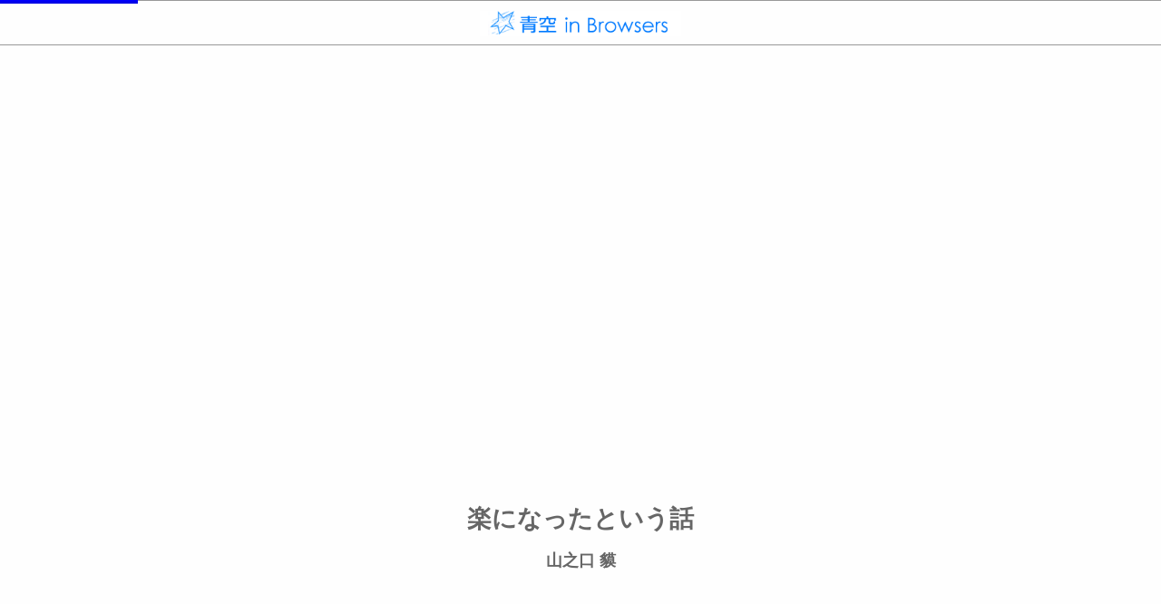

--- FILE ---
content_type: text/html; charset=UTF-8
request_url: https://aozora.binb.jp/reader/main.html?cid=56668
body_size: 4542
content:
<!DOCTYPE html>
<html>
<head>
<meta http-equiv="Content-Type" content="text/html; charset=utf-8">
<!-- meta name="viewport" content="width=device-width, initial-scale=1.0, user-scalable=no, minimum-scale=1.0, maximum-scale=1.0" -->
<meta name="apple-mobile-web-app-capable" content="yes">  
<meta name="apple-mobile-web-app-status-bar-style" content="default">
<meta http-equiv="X-UA-Compatible" content="IE=edge">

<title>楽になったという話</title>

<!-- Google Tag Manager -->
<script>(function(w,d,s,l,i){w[l]=w[l]||[];w[l].push({'gtm.start':
new Date().getTime(),event:'gtm.js'});var f=d.getElementsByTagName(s)[0],
j=d.createElement(s),dl=l!='dataLayer'?'&l='+l:'';j.async=true;j.src=
'https://www.googletagmanager.com/gtm.js?id='+i+dl;f.parentNode.insertBefore(j,f);
})(window,document,'script','dataLayer','GTM-T58BM87');</script>
<!-- End Google Tag Manager -->

<link rel="stylesheet" href="css/stylemenu.css?dmy=017050" type="text/css">

<script src="js/aozora_functions.js?dmy=017000" type="text/javascript"></script>
<script src="../js/aozora_binb.js?dmy=017050" type="text/javascript"></script>
<link rel="stylesheet" href="css/forScreenReader.css">
</head>
<body>
<noscript>
  <iframe src="https://www.googletagmanager.com/ns.html?id=GTM-N6LKBB" height="0" width="0" style="display:none;visibility:hidden"></iframe>
  <iframe id="noscript_div" style="position:absolute; border:none; margin:0px; padding:0px; left:0px; top:0px; width:100%;height:100%;overflow:auto;z-index:1000" src="core/noscript.html">
    <div width="100%" height="100%">
      <p>JavaScript対応のブラウザで表示してください。</p>
    </div>
  </iframe>
</noscript>
<div id="preMessage" style="position: absolute; z-Index: 999; height: 100%; width: 100%;">
	<div style="position: absolute; display: inline-block; height: 1em; margin-top:-0.5em; top: 50%; width: 100%; text-align: center;">Now loading...</div>
</div>
<script src="js/common.js?dmy=017050"    type="text/javascript"></script>
<script src="js/constants.js?dmy=017050" type="text/javascript"></script>
<script src="js/main.js?dmy=017050" type="text/javascript"></script>
<script src="js/forScreenReader.js" type="text/javascript"></script>
<div id="container">
	<div id="sidemenu" aria-hidden="true" tabindex="-1">
		<div id="sidemenu_contents">
			<div class="background_image"><img src="img/background.png" class="image_fit_width" aria-hidden="true"/></div>
		<!--　ヘッダ ------------------------------------------------------- -->
			<div class="sidemenu_container">
				<hr class="header" aria-hidden="true"/>
				<div class="social_area">
					<a id="social_mailto_link" href="" tabindex="-1" tabindex_management_group="SideMenu">Mail</a>
					<a id="social_twitter_link" href="" target="_blank" tabindex="-1" tabindex_management_group="SideMenu">X(旧Twitter)</a>
					<a id="social_facebook_link" href="" target="_blank" tabindex="-1" tabindex_management_group="SideMenu">Facebook</a>
					<a id="social_line_link" href="" target="_blank" tabindex="-1" tabindex_management_group="SideMenu">LINE</a>
				</div>
			</div>

		<!--　タイトル・著者表示 ------------------------------------------- -->
			<div class="sidemenu_container">
				<div id="ci_title"></div>
			</div>
			<div class="sidemenu_container">
				<div id="ci_author"></div>
			</div>
			
		<!--　リンクメニュー ----------------------------------------------- -->
			<h2>メニュー</h2>
			<div class="sidemenu_container" role="navigation">
				<a id="binbop_bookinfo" class="linkmenu" href="" tabindex="-1" tabindex_management_group="SideMenu" style="outline:none;">
					<div class="linkmenu_title">書誌情報</div>
					<div class="linkmenu_subtitle" aria-hidden="true">この作品の書誌情報を表示します。</div>
				</a>
				<hr aria-hidden="true"/>
				<a id="binbop_navi" class="linkmenu" href="" tabindex="-1" tabindex_management_group="SideMenu">
					<div class="linkmenu_title">著者関連書籍</div>
					<div class="linkmenu_subtitle" aria-hidden="true">著者に関連する作品リストを表示します。</div>
				</a>
				<hr aria-hidden="true"/>
				<a id="binbop_memo" class="linkmenu" href="" tabindex="-1" tabindex_management_group="SideMenu">
					<div class="linkmenu_title">目次・しおり・メモ</div>
					<div class="linkmenu_subtitle" aria-hidden="true">目次・しおり・メモを一覧で表示します。</div>
				</a>
				<hr aria-hidden="true"/>
				<a id="binbop_searchtext" class="linkmenu" href="" tabindex="-1" tabindex_management_group="SideMenu">
					<div class="linkmenu_title">本文検索</div>
					<div class="linkmenu_subtitle" aria-hidden="true">本文内から文字を検索します。</div>
				</a>
				<hr aria-hidden="true"/>
				<a id="binbop_auto" class="linkmenu" href="" tabindex="-1" tabindex_management_group="SideMenu">
					<div class="linkmenu_title">自動ページ送り</div>
					<div class="linkmenu_subtitle" aria-hidden="true">一定時間経つ毎に自動でページを送ります。</div>
				</a>
				<hr aria-hidden="true"/>
				<a id="binbop_speech" class="linkmenu" href="" tabindex="-1" aria-hidden="true">
					<div class="linkmenu_title">音声読み上げ</div>
					<div class="linkmenu_subtitle pc_device" aria-hidden="true">音声読み上げを開始します。</div>
					<div class="linkmenu_subtitle mobile_device" aria-hidden="true">音声読み上げボタンを表示します。</div>
				</a>
				<hr aria-hidden="true"/>
				<a id="binbop_settings" class="linkmenu" href="" tabindex="-1" tabindex_management_group="SideMenu">
					<div class="linkmenu_title">リーダー設定</div>
					<div class="linkmenu_subtitle" aria-hidden="true">文字サイズ、エフェクトの変更などを行います。</div>
				</a>
				<hr aria-hidden="true"/>
<!--
				<a id="binbop_showtips" class="linkmenu" href="" tabindex="-1" tabindex_management_group="SideMenu">
					<div class="linkmenu_title">操作方法</div>
					<div class="linkmenu_subtitle" aria-hidden="true">操作方法TIPSを表示します。</div>
				</a>
				<hr aria-hidden="true"/>
-->
			</div>

		<!--　外部リンクメニュー ----------------------------------------------- -->
			<h2>外部リンク</h2>
			<div class="sidemenu_container">
	
				<a href="javascript:void(0)" class="linkmenu" onclick="return showWikipedia()" tabindex="-1" tabindex_management_group="SideMenu">
					<div class="linkmenu_title">著者情報（wikipedia）</div>
					<div class="linkmenu_subtitle">著者のwikipediaページを表示します。</div>
				</a>
				<hr aria-hidden="true"/>
				<a href="javascript:void(0)" class="linkmenu" onclick="return showCard()" tabindex="-1" tabindex_management_group="SideMenu">
					<div class="linkmenu_title">図書カードを見る（青空文庫）</div>
					<div class="linkmenu_subtitle">青空文庫の図書カードページを表示します。</div>
				</a>
				<hr aria-hidden="true"/>
			</div>

		<!--　書籍検索 ----------------------------------------------------- -->
			<h2>書籍検索</h2>
			<div class="sidemenu_container">
				<div class="searchbox">
					<form action="/search.php#result" name="search" method="get">
						<div class="searchbox_wrapper"><input type="text" name="s" value="" placeholder="Search" role="search" tabindex="-1" tabindex_management_group="SideMenu"/></div><button type="submit" tabindex="-1" tabindex_management_group="SideMenu"><img src="img/loupe.png" /></button>
					</form>
				</div>
				<hr aria-hidden="true"/>
			</div>

		<!--　インフォメーション ------------------------------------------- -->
			<h2>インフォメーション</h2>
			<div class="sidemenu_container">
				<div class="information">
					<ul>
						<li>このサイトはボイジャーの BinB を利用しています。 </li>
						<li>BinB が新しくバージョンアップしました。</li>
					</ul>
				</div>
				<hr aria-hidden="true"/>
			</div>

		<!--　アクセスランキング ------------------------------------------- -->
			<h2>アクセスランキング</h2>
			<div class="sidemenu_container">
<a href="main.html?cid=45630" tabindex="-1" tabindex_management_group="SideMenu"><div class="rankinglistitem"><div class="rankinglistitem_title">&nbsp;1.〔雨ニモマケズ〕</div><div class="rankinglistitem_author">宮沢賢治</div></div></a><hr aria-hidden="true"/>
<a href="main.html?cid=773" tabindex="-1" tabindex_management_group="SideMenu"><div class="rankinglistitem"><div class="rankinglistitem_title">&nbsp;2.こころ</div><div class="rankinglistitem_author">夏目漱石</div></div></a><hr aria-hidden="true"/>
<a href="main.html?cid=1567" tabindex="-1" tabindex_management_group="SideMenu"><div class="rankinglistitem"><div class="rankinglistitem_title">&nbsp;3.走れメロス</div><div class="rankinglistitem_author">太宰治</div></div></a><hr aria-hidden="true"/>
<a href="main.html?cid=127" tabindex="-1" tabindex_management_group="SideMenu"><div class="rankinglistitem"><div class="rankinglistitem_title">&nbsp;4.羅生門</div><div class="rankinglistitem_author">芥川竜之介</div></div></a><hr aria-hidden="true"/>
<a href="main.html?cid=789" tabindex="-1" tabindex_management_group="SideMenu"><div class="rankinglistitem"><div class="rankinglistitem_title">&nbsp;5.吾輩は猫である</div><div class="rankinglistitem_author">夏目漱石</div></div></a><hr aria-hidden="true"/>
<a href="main.html?cid=456" tabindex="-1" tabindex_management_group="SideMenu"><div class="rankinglistitem"><div class="rankinglistitem_title">&nbsp;6.銀河鉄道の夜</div><div class="rankinglistitem_author">宮沢賢治</div></div></a><hr aria-hidden="true"/>
<a href="main.html?cid=624" tabindex="-1" tabindex_management_group="SideMenu"><div class="rankinglistitem"><div class="rankinglistitem_title">&nbsp;7.山月記</div><div class="rankinglistitem_author">中島敦</div></div></a><hr aria-hidden="true"/>
<a href="main.html?cid=799" tabindex="-1" tabindex_management_group="SideMenu"><div class="rankinglistitem"><div class="rankinglistitem_title">&nbsp;8.夢十夜</div><div class="rankinglistitem_author">夏目漱石</div></div></a><hr aria-hidden="true"/>
<a href="main.html?cid=301" tabindex="-1" tabindex_management_group="SideMenu"><div class="rankinglistitem"><div class="rankinglistitem_title">&nbsp;9.人間失格</div><div class="rankinglistitem_author">太宰治</div></div></a><hr aria-hidden="true"/>
<a href="main.html?cid=752" tabindex="-1" tabindex_management_group="SideMenu"><div class="rankinglistitem"><div class="rankinglistitem_title">10.坊っちゃん</div><div class="rankinglistitem_author">夏目漱石</div></div></a><hr aria-hidden="true"/>

			</div>

			<h2>新着情報</h2>
			<div class="sidemenu_container">
<a href="main.html?cid=57641" tabindex="-1" tabindex_management_group="SideMenu"><div class="rankinglistitem"><div class="rankinglistitem_title">蕭々十三年</div><div class="rankinglistitem_author">山本周五郎</div></div></a><hr aria-hidden="true"/>
<a href="main.html?cid=60324" tabindex="-1" tabindex_management_group="SideMenu"><div class="rankinglistitem"><div class="rankinglistitem_title">天狗</div><div class="rankinglistitem_author">大坪砂男</div></div></a><hr aria-hidden="true"/>
<a href="main.html?cid=58984" tabindex="-1" tabindex_management_group="SideMenu"><div class="rankinglistitem"><div class="rankinglistitem_title">神埼歓迎会に於ける演説（（五月二十五日於神埼記念舘））</div><div class="rankinglistitem_author">大隈重信</div></div></a><hr aria-hidden="true"/>
<a href="main.html?cid=57782" tabindex="-1" tabindex_management_group="SideMenu"><div class="rankinglistitem"><div class="rankinglistitem_title">義経の女</div><div class="rankinglistitem_author">山本周五郎</div></div></a><hr aria-hidden="true"/>
<a href="main.html?cid=59862" tabindex="-1" tabindex_management_group="SideMenu"><div class="rankinglistitem"><div class="rankinglistitem_title">新年の挨拶</div><div class="rankinglistitem_author">山川方夫</div></div></a><hr aria-hidden="true"/>
<a href="main.html?cid=62762" tabindex="-1" tabindex_management_group="SideMenu"><div class="rankinglistitem"><div class="rankinglistitem_title">旅する琵琶湖</div><div class="rankinglistitem_author">円城塔</div></div></a><hr aria-hidden="true"/>
<a href="main.html?cid=62763" tabindex="-1" tabindex_management_group="SideMenu"><div class="rankinglistitem"><div class="rankinglistitem_title">虹のこ</div><div class="rankinglistitem_author">澤西祐典</div></div></a><hr aria-hidden="true"/>
<a href="main.html?cid=62764" tabindex="-1" tabindex_management_group="SideMenu"><div class="rankinglistitem"><div class="rankinglistitem_title">土俵の中の日本</div><div class="rankinglistitem_author">福永信</div></div></a><hr aria-hidden="true"/>
<a href="main.html?cid=61474" tabindex="-1" tabindex_management_group="SideMenu"><div class="rankinglistitem"><div class="rankinglistitem_title">懐しい話</div><div class="rankinglistitem_author">中谷宇吉郎</div></div></a><hr aria-hidden="true"/>
<a href="main.html?cid=57623" tabindex="-1" tabindex_management_group="SideMenu"><div class="rankinglistitem"><div class="rankinglistitem_title">三年目</div><div class="rankinglistitem_author">山本周五郎</div></div></a><hr aria-hidden="true"/>
<a href="main.html?cid=62765" tabindex="-1" tabindex_management_group="SideMenu"><div class="rankinglistitem"><div class="rankinglistitem_title">ねこばんばんせんせん</div><div class="rankinglistitem_author">ガアグワンダ</div></div></a><hr aria-hidden="true"/>

			</div>

		<!--　スペシャルサイト --------------------------------------------- -->
			<h2>リンクサイト</h2>
			<div class="sidemenu_container">
				<div class="simple_message">本の未来基金　ご協力をお願いします。</div>
				<a href="http://honnomirai.net/" target="_blank" tabindex="-1" tabindex_management_group="SideMenu">
					<div class="banner">
						<img src="img/banner.jpg" class="image_fit_width" />
					</div>
				</a>
			</div>

		<!--　おすすめ ----------------------------------------------------- -->
			<h2>ボイジャーの本</h2>
			<div class="sidemenu_container">
				<a href="https://store.voyager.co.jp/publication/9784862391292"  target="_blank" tabindex="-1" tabindex_management_group="SideMenu">
					<div class="recommend">
						<div class="recommend_title">ツール・オブ・チェンジ<br />本の未来をつくる12の戦略</div>
						<div class="recommend_cover">
							<img src="img/cover1.jpg" class="image_fit_width" />
						</div>
						<div class="recommend_detail">
							eBookの技術革新を牽引するオライリー社は、TOC（ツールズ・オブ・チェンジ）を主催してきた。
							本書は、TOCのコミュニティに掲載されたレポートの中から、2012年以降の将来への布石となったベスト記事を一挙収録。
							マーケティング、収益モデル、制作など
						</div>
					</div>
				</a>
				<hr aria-hidden="true"/>
				<a href="https://store.voyager.co.jp/publication/9784862391162"  target="_blank" tabindex="-1" tabindex_management_group="SideMenu">
					<div class="recommend">
						<div class="recommend_title">マニフェスト 本の未来</div>
						<div class="recommend_cover">
							<img src="img/cover2.jpg" class="image_fit_width" />
						</div>
						<div class="recommend_detail">
							H・マクガイアとB・オレアリを筆頭に、実際のツール開発に携わる総勢29人の執筆者が、「確信」以上の具体性をもって本の未来を語ります。
						</div>
					</div>
				</a>
				<hr aria-hidden="true"/>
				<a href="https://store.voyager.co.jp/publication/9784862391339"  target="_blank" tabindex="-1" tabindex_management_group="SideMenu">
					<div class="recommend">
						<div class="recommend_title">電子書籍少女 VOYAGER edition</div>
						<div class="recommend_cover">
							<img src="img/cover3.png" class="image_fit_width" />
						</div>
						<div class="recommend_detail">
							同人サークル「辺境屋」が現在まで発表している同人誌シリーズ『電子書籍少女』を再録し、加筆した作品です。
							『電子書籍少女』とは、電子書籍端末を美少女キャラクターに擬人化し、そのキャラクターを通じて電子書籍の楽しみ方や最新動向を ...
						</div>
					</div>
				</a>
				<hr aria-hidden="true"/>
			</div>

		<!--　リンク ------------------------------------------------------- -->
			<h2>ブラウザで本が読めるサイト</h2>
			<div class="sidemenu_container">
                <a href="http://www.s-manga.net/" target="_blank" class="singleline_link" tabindex="-1" tabindex_management_group="SideMenu">・集英社マンガネット S-MANGA.NET</a>
                <a href="http://kc.kodansha.co.jp/" target="_blank" class="singleline_link" tabindex="-1" tabindex_management_group="SideMenu">・講談社コミックプラス</a>
                <a href="https://www.cmoa.jp/" target="_blank" class="singleline_link" tabindex="-1" tabindex_management_group="SideMenu">・コミックシーモア</a> 
                <a href="http://booklive.jp/" target="_blank" class="singleline_link" tabindex="-1" tabindex_management_group="SideMenu">・BookLive!</a>
                <a href="https://www.viewn.co.jp/" target="_blank" class="singleline_link" tabindex="-1" tabindex_management_group="SideMenu">・ビューン</a> 
                <a href="https://premium-free.bookhodai.jp/" target="_blank" class="singleline_link" tabindex="-1" tabindex_management_group="SideMenu">・読み放題プレミアム by ブック放題</a>
                <a href="https://manga.app-liv.jp/" target="_blank" class="singleline_link" tabindex="-1" tabindex_management_group="SideMenu">・Applivマンガ</a>
                <a href="http://www.harlequin-library.jp/" target="_blank" class="singleline_link" tabindex="-1" tabindex_management_group="SideMenu">・ハーレクイン ライブラリ</a>
                <a href="http://www.balloonsandchapters.com/" target="_blank" class="singleline_link" tabindex="-1" tabindex_management_group="SideMenu">・Balloons &amp; Chapters</a>
                <a href="https://store.voyager.co.jp/" target="_blank" class="singleline_link" tabindex="-1" tabindex_management_group="SideMenu">・理想書店</a>
                <a href="http://yondemill.jp/" target="_blank" class="singleline_link" tabindex="-1" tabindex_management_group="SideMenu">・YONDEMILL</a>
				<hr aria-hidden="true"/>
			</div>

		</div>
		<!--　フッター ----------------------------------------------------- -->
		<div id="copyright">
			Copyright &copy; Voyager Japan, Inc. All rights reserved.<br />
			Powered by BinB.
		</div>
	</div>
	
	<div id="contents" class="contents"></div>
	<div id="hide_menu_cover"></div>
	<div id="custom_contents" style="display: none;"></div>
</div>
</body>
</html>


--- FILE ---
content_type: text/javascript
request_url: https://aozora.binb.jp/reader/js/constants.js?dmy=017050
body_size: 651
content:
/*
 * 定数を定義します。
 */

var CURRENT_VERSION       = '1.7050.2407';

var BINB_READER_URL       = 'core/binbReader.html?iframe=true&sm';
var BINB_BOOKSHELF_URL    = 'binbBookshelf.html';
var BINB_HISTORY_URL      = 'binbHistory.html';
var BINB_BIBLIOGRAPHY_URL = 'binbBibliography.html?dmy=017050';

var _BINB_DEBUG_          = false;

var BINB_DEFAULT_SIDEMENU_SIZE   = 350;
var BINB_RESIZE_WAIT_TIME_FIRST  = 200;
var BINB_RESIZE_WAIT_TIME_SECOND = 200;

var CUSTOM_PAGE_SHOW      = true;
var CUSTOM_PAGE_USE_IF    = true;
var CUSTOM_PAGE_URL       = 'guide/guide.html?dmy=017050';

var FACEBOOK_APP_ID       = '123456789';
//廃止
//var FACEBOOK_REDIRECT_URI = 'http://example.com/';

//リーダー初期化タイムアウト時間
var PREERROR_TIMEOUT_LENGTH = 15000;
var PREERROR_TIMEOUT_MESSAGE = "通信環境が遅いか、プログラムのダウンロードに失敗している可能性があります。";
var NETWORK_TIMEOUT_LENGTH = 60000;
var NETWORK_TIMEOUT_MESSAGE = "通信環境が遅いか、リーダーの処理に不具合が発生しています。";
